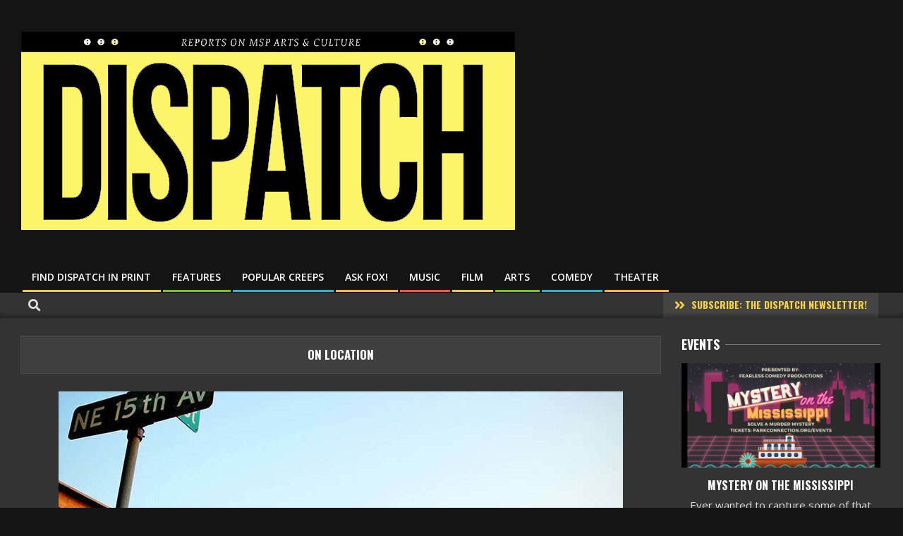

--- FILE ---
content_type: text/html; charset=utf-8
request_url: https://www.google.com/recaptcha/api2/aframe
body_size: 269
content:
<!DOCTYPE HTML><html><head><meta http-equiv="content-type" content="text/html; charset=UTF-8"></head><body><script nonce="T80zQczX5CqUvuA1VM9szg">/** Anti-fraud and anti-abuse applications only. See google.com/recaptcha */ try{var clients={'sodar':'https://pagead2.googlesyndication.com/pagead/sodar?'};window.addEventListener("message",function(a){try{if(a.source===window.parent){var b=JSON.parse(a.data);var c=clients[b['id']];if(c){var d=document.createElement('img');d.src=c+b['params']+'&rc='+(localStorage.getItem("rc::a")?sessionStorage.getItem("rc::b"):"");window.document.body.appendChild(d);sessionStorage.setItem("rc::e",parseInt(sessionStorage.getItem("rc::e")||0)+1);localStorage.setItem("rc::h",'1767369469557');}}}catch(b){}});window.parent.postMessage("_grecaptcha_ready", "*");}catch(b){}</script></body></html>